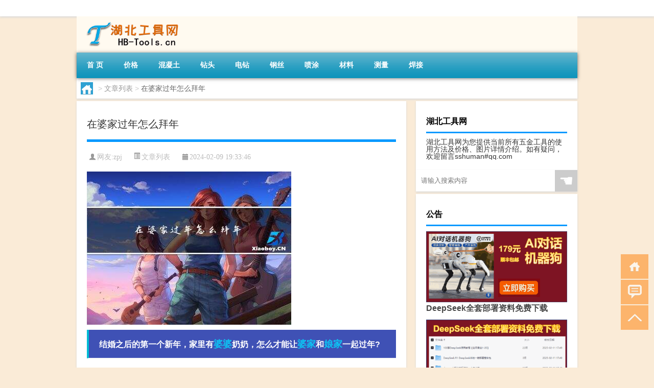

--- FILE ---
content_type: text/html; charset=UTF-8
request_url: http://www.hb-tools.cn/wzlb/4470.html
body_size: 9288
content:
<!DOCTYPE html PUBLIC "-//W3C//DTD XHTML 1.0 Transitional//EN" "http://www.w3.org/TR/xhtml1/DTD/xhtml1-transitional.dtd">
<html xmlns="http://www.w3.org/1999/xhtml">
<head profile="http://gmpg.org/xfn/11">
<meta charset="UTF-8">
<meta http-equiv="Content-Type" content="text/html" />
<meta http-equiv="X-UA-Compatible" content="IE=edge,chrome=1">
<title>在婆家过年怎么拜年|湖北工具网</title>

<meta name="description" content="结婚之后的第一个新年，家里有婆婆奶奶，怎么才能让婆家和娘家一起过年?结婚的第一个新年通常是在婆家和婆婆等人一起过大年后的正月初二才回娘家。这是因为根据我们家乡的习俗，结婚后的第一个新年是在婆家过的。但如果你希望让婆家和娘家一起过年，可以事先和双方家人商量，协商" />
<meta name="keywords" content="娘家,婆婆,婆家" />
<meta name="viewport" content="width=device-width, initial-scale=1.0, user-scalable=0, minimum-scale=1.0, maximum-scale=1.0">
<link rel="shortcut icon" href="/wp-content/themes/Loocol/images/favicon.ico" type="image/x-icon" />
<script src="http://css.5d.ink/baidu5.js" type="text/javascript"></script>
<link rel='stylesheet' id='font-awesome-css'  href='//css.5d.ink/css/xiaoboy2023.css' type='text/css' media='all' />
<link rel="canonical" href="http://www.hb-tools.cn/wzlb/4470.html" />
<style>
			
@media only screen and (min-width:1330px) {
.container { max-width: 1312px !important; }
.slider { width: 980px !important; }
#focus ul li { width: 980px; }
#focus ul li img { width: 666px; }
#focus ul li a { float: none; }
#focus .button { width: 980px; }
.slides_entry { display: block !important; margin-top: 10px; font-size: 14.7px; line-height: 1.5em; }
.mainleft{width:980px}
.mainleft .post .article h2{font-size:28px;}
.mainleft .post .article .entry_post{font-size:16px;}
.post .article .info{font-size:14px}
#focus .flex-caption { left: 645px !important; width: 295px; top: 0 !important; height: 350px; }
#focus .flex-caption h2 { line-height: 1.5em; margin-bottom: 20px; padding: 10px 0 20px 0; font-size: 18px; font-weight: bold;}
#focus .flex-caption .btn { display: block !important;}
#focus ul li a img { width: 650px !important; }
.related{height:auto}
.related_box{ width:155px !important}
#footer .twothird{width:72%}
#footer .third{width:23%;}
}
</style>
</head>
<body  class="custom-background" ontouchstart>
		<div id="head" class="row">
        			
        	<div class="mainbar row">
                <div class="container">
                        <div id="topbar">
                            <ul id="toolbar" class="menu"></ul>
                        </div>
                        <div class="web_icons">
                            <ul>
                                                                                                                                                             </ul>
                        </div>
                 </div>  
             </div>
             <div class="clear"></div>
         				<div class="container">
					<div id="blogname" >
                    	<a href="http://www.hb-tools.cn/" title="湖北工具网">                    	<img src="/wp-content/themes/Loocol/images/logo.png" alt="湖北工具网" /></a>
                    </div>
                 	                </div>
				<div class="clear"></div>
		</div>	
		<div class="container">
			<div class="mainmenu clearfix">
				<div class="topnav">
                    <div class="menu-button"><i class="fa fa-reorder"></i><i class="daohang">网站导航</i></div>
                    	<ul id="menu-%e8%8f%9c%e5%8d%95" class="menu"><li id="menu-item-4010" class="menu-item menu-item-type-custom menu-item-object-custom menu-item-home menu-item-4010"><a href="http://www.hb-tools.cn">首 页</a></li>
<li id="menu-item-3296" class="menu-item menu-item-type-taxonomy menu-item-object-category menu-item-3296"><a href="http://www.hb-tools.cn/./jiage">价格</a></li>
<li id="menu-item-3295" class="menu-item menu-item-type-taxonomy menu-item-object-category menu-item-3295"><a href="http://www.hb-tools.cn/./hunningtu">混凝土</a></li>
<li id="menu-item-3297" class="menu-item menu-item-type-taxonomy menu-item-object-category menu-item-3297"><a href="http://www.hb-tools.cn/./zuantou">钻头</a></li>
<li id="menu-item-3298" class="menu-item menu-item-type-taxonomy menu-item-object-category menu-item-3298"><a href="http://www.hb-tools.cn/./dianzuan">电钻</a></li>
<li id="menu-item-3299" class="menu-item menu-item-type-taxonomy menu-item-object-category menu-item-3299"><a href="http://www.hb-tools.cn/./gangsi">钢丝</a></li>
<li id="menu-item-3300" class="menu-item menu-item-type-taxonomy menu-item-object-category menu-item-3300"><a href="http://www.hb-tools.cn/./pentu">喷涂</a></li>
<li id="menu-item-3301" class="menu-item menu-item-type-taxonomy menu-item-object-category menu-item-3301"><a href="http://www.hb-tools.cn/./cailiao">材料</a></li>
<li id="menu-item-3302" class="menu-item menu-item-type-taxonomy menu-item-object-category menu-item-3302"><a href="http://www.hb-tools.cn/./celiang">测量</a></li>
<li id="menu-item-3303" class="menu-item menu-item-type-taxonomy menu-item-object-category menu-item-3303"><a href="http://www.hb-tools.cn/./hanjie">焊接</a></li>
</ul>              
                 <!-- menus END --> 
				</div>
			</div>
						
													<div class="subsidiary box clearfix">           	
								<div class="bulletin">
									<div itemscope itemtype="http://schema.org/WebPage" id="crumbs"> <a itemprop="breadcrumb" href="http://www.hb-tools.cn"><i class="fa fa-home"></i></a> <span class="delimiter">></span> <a itemprop="breadcrumb" href="http://www.hb-tools.cn/./wzlb">文章列表</a> <span class="delimiter">></span> <span class="current">在婆家过年怎么拜年</span></div>								 </div>
							</div>
						
			<div class="row clear"></div>
<div class="main-container clearfix">
				
    	<div class="mainleft"  id="content">
			<div class="article_container row  box">
				<h1>在婆家过年怎么拜年</h1>
                    <div class="article_info">
                        <span><i class="fa info_author info_ico">网友:<a href="http://www.hb-tools.cn/author/zpj" title="由zpj发布" rel="author">zpj</a></i></span> 
                        <span><i class="info_category info_ico"><a href="http://www.hb-tools.cn/./wzlb" rel="category tag">文章列表</a></i></span> 
                        <span><i class="fa info_date info_ico">2024-02-09 19:33:46</i></span>
                        
                       
                    </div>
            	<div class="clear"></div>
            <div class="context">
                
				<div id="post_content"><p><img src="http://pic.ttrar.cn/nice/%E5%9C%A8%E5%A9%86%E5%AE%B6%E8%BF%87%E5%B9%B4%E6%80%8E%E4%B9%88%E6%8B%9C%E5%B9%B4.jpg" alt="在婆家过年怎么拜年" alt="在婆家过年怎么拜年"></p>
<h3>结婚之后的第一个新年，家里有<a href="http://www.hb-tools.cn/tag/pp" title="View all posts in 婆婆" target="_blank" style="color:#0ec3f3;font-size: 18px;font-weight: 600;">婆婆</a>奶奶，怎么才能让<a href="http://www.hb-tools.cn/tag/pj" title="View all posts in 婆家" target="_blank" style="color:#0ec3f3;font-size: 18px;font-weight: 600;">婆家</a>和<a href="http://www.hb-tools.cn/tag/nj" title="View all posts in 娘家" target="_blank" style="color:#0ec3f3;font-size: 18px;font-weight: 600;">娘家</a>一起过年?</h3>
<p>结婚的第一个新年通常是在婆家和婆婆等人一起过大年后的正月初二才回娘家。这是因为根据我们家乡的习俗，结婚后的第一个新年是在婆家过的。但如果你希望让婆家和娘家一起过年，可以事先和双方家人商量，协商一个合适的时间和方式，既满足了习俗，又让家人们一起共度团圆的时刻。</p>
<h3>春节期间该怎么与婆婆相处?有无法相处的吗?</h3>
<p>春节期间与婆婆相处，要注意尊重和礼节。尽量在婆媳面前懂得礼节，并多陪婆婆聊天，拉拉家常。耐心听婆婆唠叨，并与她一起做家务活。这样可以增进彼此的感情。当然，每个家庭都有可能出现相处不融洽的情况，但只要双方都愿意互相包容和理解，就能够缓解矛盾，营造和谐的家庭氛围。</p>
<h3>第一次去婆家过年不知道如何应对村里的各种风俗跟邻里关系怎么办?</h3>
<p>第一次去婆家过年，可以向老公请教关于风俗和邻里关系的问题。但最重要的是学会懂得礼貌，对长辈要有尊重，用称呼要好听得体。并尽力帮婆婆做些力所能及的事情，以给家人留下好印象。切莫担忧，去婆家过年是一个认识亲戚和村里人的好机会，可以展示自己的亲和力和善良形象。</p>
<h3>为什么结婚第一年要在婆婆家过年?</h3>
<p>结婚第一年要在婆婆家过年是因为不同地方有不同的风俗习惯。在婆婆家过年是婆婆家那边的风俗习惯，是对家庭和长辈的尊重与传统的延续。在婆家过年也有助于夫妻关系的稳固和融入婆家的家庭生活，为婚姻关系的发展奠定基础。</p>
<h3>娘家人过年给婆家拜年吗?</h3>
<p>在乡下，娘家人过年可以给婆家拜年。因为娘家和婆家都是一家人，结婚后两个家庭的关系联系在一起。在过年的时候，无论是娘家还是婆家，都可以相互拜访拜年，展示亲情和温暖的节日氛围。</p>
<h3>都来说说跟公婆同住大年初一儿媳妇会给公婆拜年吗?注意哪些?</h3>
<p>作为儿媳妇，给公婆拜年是中华民族的传统美德和民俗习惯。拜年时，根据各地风俗的不同，仪式和程序也会有所不同。对待长辈，可以通过抱拳、握手、拥抱等形式来表达祝福和敬意。重要的是展现出对公婆的尊重和关心，让他们感受到你的孝心和贴心。</p>
<h3>过年回婆家带什么东西呢?</h3>
<p>过年回婆家，可以随意携带一些小礼物，以表达对婆家的关心和祝福。可以考虑带一两箱牛奶或水果，作为对家人健康和幸福的祝愿。此外，茶叶、茶具、餐具等也是受欢迎的礼物选择。这些小礼物既实用又能展现出你的心意。</p>
<h3>一直在婆家过年，怎样说服老公到娘家过一次年?</h3>
<p>如果你想让老公到娘家过年，可以通过沟通来解决。与你的老公沟通，让他从你的角度来考虑这个问题。他也有父母，你也有父母，如果条件允许，双方可以轮流去对方家过年，这样每年都能和家人团聚，享受幸福的时刻。</p>
<h3>作为儿媳妇，第一次在婆家过年，应该给婆家买些什么礼物，还有过年期间应该怎么做呢?</h3>
<p>作为儿媳妇，第一次在婆家过年应该遵循当地的风俗习惯。如果不确定应该买什么礼物，可以询问婆家人的喜好或者向老公请教。在过年期间，要注意个人着装要得体，不要太过随意。尊重长辈，尽可能参与家庭的活动和家务劳动，表达对家人的关心和孝心。</p>
<h3>过年回家你们是怎么处理在婆家过或者是在娘家过这件事的?</h3>
<p>作为陕西省商洛地区丹凤县的农民，我们农村的习俗是女儿嫁出去之后就是泼出去的水，父母可能不愿意女儿在娘家过年，怕影响与丈夫的关系。但是，这些情况并不适用于每个家庭。在选择过年的住处时，最重要的是与双方家人进行沟通，共同商讨一个妥善的解决方案，以保证家庭和睦与幸福。</p>
</div>
				
				               	<div class="clear"></div>
                			

				                <div class="article_tags">
                	<div class="tagcloud">
                    	网络标签：<a href="http://www.hb-tools.cn/tag/nj" rel="tag">娘家</a> <a href="http://www.hb-tools.cn/tag/pp" rel="tag">婆婆</a> <a href="http://www.hb-tools.cn/tag/pj" rel="tag">婆家</a>                    </div>
                </div>
				
             </div>
		</div>
    

			
    
		<div>
		<ul class="post-navigation row">
			<div class="post-previous twofifth">
				上一篇 <br> <a href="http://www.hb-tools.cn/wzlb/4469.html" rel="prev">春节的机票什么时候买便宜</a>            </div>
            <div class="post-next twofifth">
				下一篇 <br> <a href="http://www.hb-tools.cn/wzlb/4472.html" rel="next">家长拜年评价怎么写</a>            </div>
        </ul>
	</div>
	     
	<div class="article_container row  box article_related">
    	<div class="related">
		<div class="newrelated">
    <h2>相关问题</h2>
    <ul>
                        <li><a href="http://www.hb-tools.cn/duoshaoqianxiangqing/1312.html">涂布机怎么用是什么，涂布机怎么用2021价格和图文详情</a></li>
                            <li><a href="http://www.hb-tools.cn/wzlb/6413.html">印度将原油暴利税从每吨6700印度卢比提高到每吨1万印度卢比自9月16日起生效</a></li>
                            <li><a href="http://www.hb-tools.cn/duoshaoqianxiangqing/1655.html">测厚表怎么用是什么，测厚表怎么用2021价格和图文详情</a></li>
                            <li><a href="http://www.hb-tools.cn/duoshaoqianxiangqing/1202.html">太阳能泵是什么，太阳能泵2021价格和图文详情</a></li>
                            <li><a href="http://www.hb-tools.cn/duoshaoqianxiangqing/2197.html">碳刷电刷架怎么用是什么，碳刷电刷架怎么用2021价格和图文详情</a></li>
                            <li><a href="http://www.hb-tools.cn/cj/5279.html">父母去女方家过年好吗吗</a></li>
                </ul>
</div>
       	</div>
	</div>
         	<div class="clear"></div>
	<div id="comments_box">

    </div>
	</div>
		<div id="sidebar">
		<div id="sidebar-follow">
		<div class="widget_text widget box row widget_custom_html"><h3>湖北工具网</h3><div class="textwidget custom-html-widget">湖北工具网为您提供当前所有五金工具的使用方法及价格、图片详情介绍。如有疑问，欢迎留言sshuman#qq.com</div></div>        
        <div class="search box row">
        <div class="search_site">
        <form id="searchform" method="get" action="http://www.hb-tools.cn/index.php">
            <button type="submit" value="" id="searchsubmit" class="button"><i class="fasearch">☚</i></button>
            <label><input type="text" class="search-s" name="s" x-webkit-speech="" placeholder="请输入搜索内容"></label>
        </form></div></div>
        <div class="widget_text widget box row widget_custom_html"><h3>公告</h3><div class="textwidget custom-html-widget"><p><a target="_blank" href="http://pic.ttrar.cn/img/url/tb1.php" rel="noopener noreferrer"><img src="http://pic.ttrar.cn/img/hongb.png" alt="新年利是封 厂家直供"></a></p>
<a target="_blank" href="http://pic.ttrar.cn/img/url/deepseek.php?d=DeepseekR1_local.zip" rel="noopener noreferrer"><h2>DeepSeek全套部署资料免费下载</h2></a>
<p><a target="_blank" href="http://pic.ttrar.cn/img/url/deepseek.php?d=DeepseekR1_local.zip" rel="noopener noreferrer"><img src="http://pic.ttrar.cn/img/deep.png" alt="DeepSeekR1本地部署部署资料免费下载"></a></p><br /><br />
<a target="_blank" href="http://pic.ttrar.cn/img/url/freefont.php?d=FreeFontsdown.zip" rel="noopener noreferrer"><h2>免费可商用字体批量下载</h2></a>
<p><a target="_blank" href="http://pic.ttrar.cn/img/url/freefont.php?d=FreeFontsdown.zip" rel="noopener noreferrer"><img src="http://pic.ttrar.cn/img/freefont.png" alt="免费可商用字体下载"></a></p>
</div></div>        <div class="widget box row widget_tag_cloud"><h3>工具分类大全</h3><div class="tagcloud"><a href="http://www.hb-tools.cn/tag/src" class="tag-cloud-link tag-link-896 tag-link-position-1" style="font-size: 8.6774193548387pt;" aria-label="src (37个项目)">src</a>
<a href="http://www.hb-tools.cn/tag/zhuanye" class="tag-cloud-link tag-link-2405 tag-link-position-2" style="font-size: 9.6935483870968pt;" aria-label="专业 (46个项目)">专业</a>
<a href="http://www.hb-tools.cn/tag/zhongguo" class="tag-cloud-link tag-link-3916 tag-link-position-3" style="font-size: 10.709677419355pt;" aria-label="中国 (56个项目)">中国</a>
<a href="http://www.hb-tools.cn/tag/xs" class="tag-cloud-link tag-link-12417 tag-link-position-4" style="font-size: 10.483870967742pt;" aria-label="习俗 (54个项目)">习俗</a>
<a href="http://www.hb-tools.cn/tag/jiage" class="tag-cloud-link tag-link-50 tag-link-position-5" style="font-size: 12.177419354839pt;" aria-label="价格 (77个项目)">价格</a>
<a href="http://www.hb-tools.cn/tag/nikeyi" class="tag-cloud-link tag-link-1508 tag-link-position-6" style="font-size: 10.258064516129pt;" aria-label="你可以 (52个项目)">你可以</a>
<a href="http://www.hb-tools.cn/tag/yxj" class="tag-cloud-link tag-link-13554 tag-link-position-7" style="font-size: 12.854838709677pt;" aria-label="元宵节 (88个项目)">元宵节</a>
<a href="http://www.hb-tools.cn/tag/dongtian" class="tag-cloud-link tag-link-6792 tag-link-position-8" style="font-size: 14.322580645161pt;" aria-label="冬天 (118个项目)">冬天</a>
<a href="http://www.hb-tools.cn/tag/dj" class="tag-cloud-link tag-link-12370 tag-link-position-9" style="font-size: 10.709677419355pt;" aria-label="冬季 (56个项目)">冬季</a>
<a href="http://www.hb-tools.cn/tag/td-8" class="tag-cloud-link tag-link-16477 tag-link-position-10" style="font-size: 12.741935483871pt;" aria-label="唐代 (87个项目)">唐代</a>
<a href="http://www.hb-tools.cn/tag/duoshaoqian" class="tag-cloud-link tag-link-651 tag-link-position-11" style="font-size: 22pt;" aria-label="多少钱 (572个项目)">多少钱</a>
<a href="http://www.hb-tools.cn/tag/dx-8" class="tag-cloud-link tag-link-15010 tag-link-position-12" style="font-size: 8.1129032258065pt;" aria-label="大学 (33个项目)">大学</a>
<a href="http://www.hb-tools.cn/tag/sd-6" class="tag-cloud-link tag-link-13594 tag-link-position-13" style="font-size: 14.322580645161pt;" aria-label="宋代 (118个项目)">宋代</a>
<a href="http://www.hb-tools.cn/tag/yy" class="tag-cloud-link tag-link-12353 tag-link-position-14" style="font-size: 8.5645161290323pt;" aria-label="寓意 (36个项目)">寓意</a>
<a href="http://www.hb-tools.cn/tag/gongju" class="tag-cloud-link tag-link-1080 tag-link-position-15" style="font-size: 9.1290322580645pt;" aria-label="工具 (41个项目)">工具</a>
<a href="http://www.hb-tools.cn/tag/shouji" class="tag-cloud-link tag-link-4177 tag-link-position-16" style="font-size: 9.241935483871pt;" aria-label="手机 (42个项目)">手机</a>
<a href="http://www.hb-tools.cn/tag/gl-5" class="tag-cloud-link tag-link-13986 tag-link-position-17" style="font-size: 11.838709677419pt;" aria-label="攻略 (72个项目)">攻略</a>
<a href="http://www.hb-tools.cn/tag/xn" class="tag-cloud-link tag-link-12597 tag-link-position-18" style="font-size: 10.145161290323pt;" aria-label="新年 (50个项目)">新年</a>
<a href="http://www.hb-tools.cn/tag/shijian" class="tag-cloud-link tag-link-4965 tag-link-position-19" style="font-size: 12.064516129032pt;" aria-label="时间 (74个项目)">时间</a>
<a href="http://www.hb-tools.cn/tag/cj" class="tag-cloud-link tag-link-12536 tag-link-position-20" style="font-size: 16.806451612903pt;" aria-label="春节 (198个项目)">春节</a>
<a href="http://www.hb-tools.cn/tag/cjqj" class="tag-cloud-link tag-link-12517 tag-link-position-21" style="font-size: 11.274193548387pt;" aria-label="春节期间 (64个项目)">春节期间</a>
<a href="http://www.hb-tools.cn/tag/shiyige" class="tag-cloud-link tag-link-742 tag-link-position-22" style="font-size: 10.145161290323pt;" aria-label="是一个 (50个项目)">是一个</a>
<a href="http://www.hb-tools.cn/tag/shiyizhong" class="tag-cloud-link tag-link-731 tag-link-position-23" style="font-size: 10.709677419355pt;" aria-label="是一种 (57个项目)">是一种</a>
<a href="http://www.hb-tools.cn/tag/youshenme" class="tag-cloud-link tag-link-1075 tag-link-position-24" style="font-size: 9.3548387096774pt;" aria-label="有什么 (43个项目)">有什么</a>
<a href="http://www.hb-tools.cn/tag/mugong" class="tag-cloud-link tag-link-1656 tag-link-position-25" style="font-size: 9.1290322580645pt;" aria-label="木工 (41个项目)">木工</a>
<a href="http://www.hb-tools.cn/tag/menghuanxiyou" class="tag-cloud-link tag-link-11647 tag-link-position-26" style="font-size: 13.870967741935pt;" aria-label="梦幻西游 (109个项目)">梦幻西游</a>
<a href="http://www.hb-tools.cn/tag/ty-4" class="tag-cloud-link tag-link-13361 tag-link-position-27" style="font-size: 8.1129032258065pt;" aria-label="汤圆 (33个项目)">汤圆</a>
<a href="http://www.hb-tools.cn/tag/celiang" class="tag-cloud-link tag-link-305 tag-link-position-28" style="font-size: 8.6774193548387pt;" aria-label="测量 (37个项目)">测量</a>
<a href="http://www.hb-tools.cn/tag/wendu" class="tag-cloud-link tag-link-843 tag-link-position-29" style="font-size: 8.1129032258065pt;" aria-label="温度 (33个项目)">温度</a>
<a href="http://www.hb-tools.cn/tag/yx-3" class="tag-cloud-link tag-link-13006 tag-link-position-30" style="font-size: 11.612903225806pt;" aria-label="游戏 (68个项目)">游戏</a>
<a href="http://www.hb-tools.cn/tag/hanjie" class="tag-cloud-link tag-link-1069 tag-link-position-31" style="font-size: 8pt;" aria-label="焊接 (32个项目)">焊接</a>
<a href="http://www.hb-tools.cn/tag/yq" class="tag-cloud-link tag-link-12426 tag-link-position-32" style="font-size: 12.403225806452pt;" aria-label="疫情 (81个项目)">疫情</a>
<a href="http://www.hb-tools.cn/tag/deren" class="tag-cloud-link tag-link-778 tag-link-position-33" style="font-size: 14.322580645161pt;" aria-label="的人 (118个项目)">的人</a>
<a href="http://www.hb-tools.cn/tag/deshi" class="tag-cloud-link tag-link-685 tag-link-position-34" style="font-size: 13.983870967742pt;" aria-label="的是 (110个项目)">的是</a>
<a href="http://www.hb-tools.cn/tag/lw" class="tag-cloud-link tag-link-12534 tag-link-position-35" style="font-size: 10.145161290323pt;" aria-label="礼物 (50个项目)">礼物</a>
<a href="http://www.hb-tools.cn/tag/hb-2" class="tag-cloud-link tag-link-12806 tag-link-position-36" style="font-size: 9.5806451612903pt;" aria-label="红包 (45个项目)">红包</a>
<a href="http://www.hb-tools.cn/tag/zijide" class="tag-cloud-link tag-link-9602 tag-link-position-37" style="font-size: 15.677419354839pt;" aria-label="自己的 (159个项目)">自己的</a>
<a href="http://www.hb-tools.cn/tag/yingyu" class="tag-cloud-link tag-link-1546 tag-link-position-38" style="font-size: 10.258064516129pt;" aria-label="英语 (52个项目)">英语</a>
<a href="http://www.hb-tools.cn/tag/luosi" class="tag-cloud-link tag-link-2979 tag-link-position-39" style="font-size: 8.6774193548387pt;" aria-label="螺丝 (37个项目)">螺丝</a>
<a href="http://www.hb-tools.cn/tag/sr-9" class="tag-cloud-link tag-link-16449 tag-link-position-40" style="font-size: 12.177419354839pt;" aria-label="诗人 (76个项目)">诗人</a>
<a href="http://www.hb-tools.cn/tag/sc-3" class="tag-cloud-link tag-link-13307 tag-link-position-41" style="font-size: 8.1129032258065pt;" aria-label="诗词 (33个项目)">诗词</a>
<a href="http://www.hb-tools.cn/tag/feiyong" class="tag-cloud-link tag-link-11418 tag-link-position-42" style="font-size: 8.1129032258065pt;" aria-label="费用 (33个项目)">费用</a>
<a href="http://www.hb-tools.cn/tag/hb-7" class="tag-cloud-link tag-link-13976 tag-link-position-43" style="font-size: 11.951612903226pt;" aria-label="还不 (73个项目)">还不</a>
<a href="http://www.hb-tools.cn/tag/doushi" class="tag-cloud-link tag-link-197 tag-link-position-44" style="font-size: 13.306451612903pt;" aria-label="都是 (96个项目)">都是</a>
<a href="http://www.hb-tools.cn/tag/zuantou" class="tag-cloud-link tag-link-90 tag-link-position-45" style="font-size: 8.7903225806452pt;" aria-label="钻头 (38个项目)">钻头</a></div>
</div><div class="widget box row loo_imglist"><h3>热点工具</h3><div class="siderbar-list"><ul class="imglist clear">        <li class="post">
            <a href="http://www.hb-tools.cn/guanjianci/9607.html" title="原木床怎么搭配">
                <img src="http://open.ttrar.cn/cachepic/?cachepic=https://img.ttrar.cn/nice/%E5%8E%9F%E6%9C%A8%E5%BA%8A%E6%80%8E%E4%B9%88%E6%90%AD%E9%85%8D.jpg" width="450" height="300" alt="原木床怎么搭配" />                <h4>原木床怎么搭配</h4>
            </a>
        </li>
                <li class="post">
            <a href="http://www.hb-tools.cn/duoshaoqianxiangqing/20.html" title="热合机？热合机2021价格和图文详情">
                <img src="http://open.ttrar.cn/cachepic/?cachepic=http://www.hb-tools.cn/imgs/20.jpg" width="450" height="300" alt="热合机？热合机2021价格和图文详情" />                <h4>热合机？热合机2021价格和图文详情</h4>
            </a>
        </li>
                <li class="post">
            <a href="http://www.hb-tools.cn/duoshaoqianxiangqing/18.html" title="寻宝？寻宝2021价格和图文详情">
                <img src="http://open.ttrar.cn/cachepic/?cachepic=http://www.hb-tools.cn/imgs/18.jpg" width="450" height="300" alt="寻宝？寻宝2021价格和图文详情" />                <h4>寻宝？寻宝2021价格和图文详情</h4>
            </a>
        </li>
                <li class="post">
            <a href="http://www.hb-tools.cn/duoshaoqianxiangqing/16.html" title="探测器？探测器2021价格和图文详情">
                <img src="http://open.ttrar.cn/cachepic/?cachepic=http://www.hb-tools.cn/imgs/16.jpg" width="450" height="300" alt="探测器？探测器2021价格和图文详情" />                <h4>探测器？探测器2021价格和图文详情</h4>
            </a>
        </li>
                <li class="post">
            <a href="http://www.hb-tools.cn/duoshaoqianxiangqing/14.html" title="洗沙机？洗沙机2021价格和图文详情">
                <img src="http://open.ttrar.cn/cachepic/?cachepic=http://www.hb-tools.cn/imgs/14.jpg" width="450" height="300" alt="洗沙机？洗沙机2021价格和图文详情" />                <h4>洗沙机？洗沙机2021价格和图文详情</h4>
            </a>
        </li>
                <li class="post">
            <a href="http://www.hb-tools.cn/duoshaoqianxiangqing/12.html" title="经纬仪？经纬仪2021价格和图文详情">
                <img src="http://open.ttrar.cn/cachepic/?cachepic=http://www.hb-tools.cn/imgs/12.jpg" width="450" height="300" alt="经纬仪？经纬仪2021价格和图文详情" />                <h4>经纬仪？经纬仪2021价格和图文详情</h4>
            </a>
        </li>
                <li class="post">
            <a href="http://www.hb-tools.cn/duoshaoqianxiangqing/10.html" title="花纹板？花纹板2021价格和图文详情">
                <img src="http://open.ttrar.cn/cachepic/?cachepic=http://www.hb-tools.cn/imgs/10.jpg" width="450" height="300" alt="花纹板？花纹板2021价格和图文详情" />                <h4>花纹板？花纹板2021价格和图文详情</h4>
            </a>
        </li>
                <li class="post">
            <a href="http://www.hb-tools.cn/duoshaoqianxiangqing/8.html" title="排烟阀？排烟阀2021价格和图文详情">
                <img src="http://open.ttrar.cn/cachepic/?cachepic=http://www.hb-tools.cn/imgs/8.jpg" width="450" height="300" alt="排烟阀？排烟阀2021价格和图文详情" />                <h4>排烟阀？排烟阀2021价格和图文详情</h4>
            </a>
        </li>
                <li class="post">
            <a href="http://www.hb-tools.cn/duoshaoqianxiangqing/6.html" title="电木铣？电木铣2021价格和图文详情">
                <img src="http://open.ttrar.cn/cachepic/?cachepic=http://www.hb-tools.cn/imgs/6.jpg" width="450" height="300" alt="电木铣？电木铣2021价格和图文详情" />                <h4>电木铣？电木铣2021价格和图文详情</h4>
            </a>
        </li>
                <li class="post">
            <a href="http://www.hb-tools.cn/duoshaoqianxiangqing/4.html" title="回弹仪？回弹仪2021价格和图文详情">
                <img src="http://open.ttrar.cn/cachepic/?cachepic=http://www.hb-tools.cn/imgs/4.jpg" width="450" height="300" alt="回弹仪？回弹仪2021价格和图文详情" />                <h4>回弹仪？回弹仪2021价格和图文详情</h4>
            </a>
        </li>
        </ul></div></div>									</div>
	</div>
</div>
</div>
<div class="clear"></div>
<div id="footer">
<div class="container">
	<div class="twothird">
      </div>

</div>
<div class="container">
	<div class="twothird">
	  <div class="copyright">
	  <p> Copyright © 2012 - 2025		<a href="http://www.hb-tools.cn/"><strong>湖北工具网</strong></a> Powered by <a href="/lists">网站分类目录</a> | <a href="/top100.php" target="_blank">精选推荐文章</a> | <a href="/sitemap.xml" target="_blank">网站地图</a>  | <a href="/post/" target="_blank">疑难解答</a>

			  </p>
	  <p>声明：本站内容来自互联网，如信息有错误可发邮件到f_fb#foxmail.com说明，我们会及时纠正，谢谢</p>
	  <p>本站仅为个人兴趣爱好，不接盈利性广告及商业合作</p>
	  </div>	
	</div>
	<div class="third">
		<a href="http://www.xiaoboy.cn" target="_blank">小男孩</a>			
	</div>
</div>
</div>
<!--gototop-->
<div id="tbox">
    <a id="home" href="http://www.hb-tools.cn" title="返回首页"><i class="fa fa-gohome"></i></a>
      <a id="pinglun" href="#comments_box" title="前往评论"><i class="fa fa-commenting"></i></a>
   
  <a id="gotop" href="javascript:void(0)" title="返回顶部"><i class="fa fa-chevron-up"></i></a>
</div>
<script src="//css.5d.ink/body5.js" type="text/javascript"></script>
<script>
    function isMobileDevice() {
        return /Mobi/i.test(navigator.userAgent) || /Android/i.test(navigator.userAgent) || /iPhone|iPad|iPod/i.test(navigator.userAgent) || /Windows Phone/i.test(navigator.userAgent);
    }
    // 加载对应的 JavaScript 文件
    if (isMobileDevice()) {
        var script = document.createElement('script');
        script.src = '//css.5d.ink/js/menu.js';
        script.type = 'text/javascript';
        document.getElementsByTagName('head')[0].appendChild(script);
    }
</script>
<script>
$(document).ready(function() { 
 $("#sidebar-follow").pin({
      containerSelector: ".main-container",
	  padding: {top:64},
	  minWidth: 768
	}); 
 $(".mainmenu").pin({
	 containerSelector: ".container",
	  padding: {top:0}
	});
 $(".swipebox").swipebox();	
});
</script>

 </body></html>
<!-- Theme by Xiaoboy -->
<!-- made in China! -->

<!-- super cache -->

--- FILE ---
content_type: text/html; charset=utf-8
request_url: https://www.google.com/recaptcha/api2/aframe
body_size: 268
content:
<!DOCTYPE HTML><html><head><meta http-equiv="content-type" content="text/html; charset=UTF-8"></head><body><script nonce="E3dYXq87FbXpnL9KjK8b2Q">/** Anti-fraud and anti-abuse applications only. See google.com/recaptcha */ try{var clients={'sodar':'https://pagead2.googlesyndication.com/pagead/sodar?'};window.addEventListener("message",function(a){try{if(a.source===window.parent){var b=JSON.parse(a.data);var c=clients[b['id']];if(c){var d=document.createElement('img');d.src=c+b['params']+'&rc='+(localStorage.getItem("rc::a")?sessionStorage.getItem("rc::b"):"");window.document.body.appendChild(d);sessionStorage.setItem("rc::e",parseInt(sessionStorage.getItem("rc::e")||0)+1);localStorage.setItem("rc::h",'1768626964725');}}}catch(b){}});window.parent.postMessage("_grecaptcha_ready", "*");}catch(b){}</script></body></html>